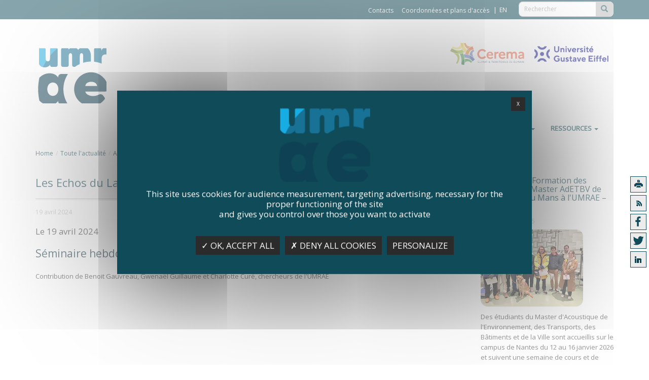

--- FILE ---
content_type: text/html; charset=utf-8
request_url: https://www.umrae.fr/toute-lactualite/actualites-details/les-echos-u-labo
body_size: 9334
content:
<!DOCTYPE html>
<html lang="fr" dir="ltr" class="no-js">
<head>

<meta charset="utf-8">
<!-- 
	Based on the TYPO3 Bootstrap Package by Benjamin Kott - https://www.bootstrap-package.com/

	This website is powered by TYPO3 - inspiring people to share!
	TYPO3 is a free open source Content Management Framework initially created by Kasper Skaarhoj and licensed under GNU/GPL.
	TYPO3 is copyright 1998-2026 of Kasper Skaarhoj. Extensions are copyright of their respective owners.
	Information and contribution at https://typo3.org/
-->


<link rel="icon" href="/fileadmin/contributeurs/UMRAE/favicon.ico" type="image/png">
<title>Les Echos du Labo</title>
<meta http-equiv="x-ua-compatible" content="IE=edge" />
<meta name="generator" content="TYPO3 CMS" />
<meta name="description" content="Séminaire hebdomadaire de l'UMRAE - Weekly workshop of UMRAE" />
<meta name="viewport" content="width=device-width, initial-scale=1" />
<meta name="robots" content="index,follow" />
<meta property="og:title" content="Les Echos du Labo" />
<meta property="og:type" content="article" />
<meta property="og:url" content="https://www.umrae.fr/toute-lactualite/actualites-details/les-echos-u-labo" />
<meta property="og:description" content="Séminaire hebdomadaire de l'UMRAE - Weekly workshop of UMRAE" />
<meta name="twitter:title" content="Les Echos du Labo" />
<meta name="twitter:card" content="summary" />
<meta name="twitter:description" content="Séminaire hebdomadaire de l'UMRAE - Weekly workshop of UMRAE" />
<meta property="twitter:url" content="https://www.umrae.fr/toute-lactualite/actualites-details/les-echos-u-labo" />
<meta name="apple-mobile-web-app-capable" content="no" />
<meta name="google" content="notranslate" />

<link rel="stylesheet" href="/typo3conf/ext/bootstrap_package/Resources/Public/Fonts/bootstrappackageicon.min.css?1650631394" media="all">
<link rel="stylesheet" href="/typo3conf/ext/wseils/Resources/Public/JavaScript/Libs/leaflet/leaflet.css?1696494066" media="all">
<link rel="stylesheet" href="/typo3temp/assets/bootstrappackage/css/theme-02e2dce07e02523834e149ecddfcbf11125d6d594929df38ca05c63a3970a2b5.css?1768638709" media="all">
<link rel="stylesheet" href="/typo3conf/ext/wseils/Resources/Public/Scss_Bootstrap/theme.min.css?1683813353" media="all">
<link rel="stylesheet" href="/typo3conf/ext/news/Resources/Public/Css/news-basic.css?1650992832" media="all">
<link rel="stylesheet" href="/typo3temp/assets/css/96eb84c9b4971cd7a5e5152e659d8984.css?1680683737" media="all">
<link rel="stylesheet" href="/typo3temp/assets/bootstrappackage/css/styles-ebc123eb24677cd22f5a30901803ccb95a0455ef302530dfc246090af82dfd48.css?1768638709" media="all">
<link rel="stylesheet" href="/fileadmin/tarteaucitron/css/tarteaucitron.css?1621929608" media="all">
<link rel="stylesheet" href="/typo3conf/ext/wseils/Resources/Public/Css/tarteaucitron.css?1690185747" media="all">
<link rel="stylesheet" href="/typo3conf/ext/wseils/Resources/Public/Css/styles.css?1765270206" media="all">
<link rel="stylesheet" href="/typo3temp/assets/bootstrappackage/css/umrae-df50a8c43b7667fdc98504cc7d6d358d9b65f64f5846aafd546243e372e3ed2f.css?1768638710" media="all">
<link rel="stylesheet" href="https://use.fontawesome.com/releases/v6.0.0/css/all.css" media="all">
<link rel="stylesheet" href="/typo3temp/assets/css/a410bc2f333edf542846a4fb1421e791.css?1680683737" media="all">


<script src="/typo3conf/ext/bootstrap_package/Resources/Public/Contrib/modernizr/modernizr.min.js?1650631394" async="async"></script>
<script src="/typo3conf/ext/wseils/Resources/Public/JavaScript/Libs/leaflet/leaflet.js?1696494066"></script>
<script src="/typo3conf/ext/wseils/Resources/Public/JavaScript/Libs/jquery-3.7.1.min.js?1727100177"></script>
<script>
/*<![CDATA[*/
/*TS_inlineJS*/
var langue = 0;


/*]]>*/
</script>

<style>
			#tarteaucitronRoot div, 
			#tarteaucitronRoot span,
			#tarteaucitronRoot button,
			#tarteaucitronRoot a,
			#tarteaucitron #tarteaucitronServices .tarteaucitronLine .tarteaucitronName .tarteaucitronListCookies,
			body #tarteaucitron a,
			body div#tarteaucitronInfo,
			body #tarteaucitronAlertBig #tarteaucitronAllDenied2,
			body #tarteaucitronAlertBig #tarteaucitronAllDenied3,
			body #tarteaucitronRoot #tarteaucitronClosePanel,
			body #tarteaucitronRoot .tarteaucitronH2,
			body #tarteaucitron #tarteaucitronServices .tarteaucitronTitle button,
			body #tarteaucitron .tarteaucitronH3,
			body div#tarteaucitronInfo,
			body #tarteaucitron #tarteaucitronServices .tarteaucitronLine .tarteaucitronAsk .tarteaucitronAllow, 
			body #tarteaucitron #tarteaucitronServices .tarteaucitronLine .tarteaucitronAsk .tarteaucitronAllow3, 
			body #tarteaucitron #tarteaucitronServices .tarteaucitronLine .tarteaucitronAsk .tarteaucitronDeny, 
			body .tac_activate .tarteaucitronAllow {
				font-family: Open Sans !important;
			}
		</style>		<style>
			#tarteaucitronRoot div, 
			#tarteaucitronRoot span,
			#tarteaucitronRoot button,
			#tarteaucitronRoot a,
			#tarteaucitron #tarteaucitronServices .tarteaucitronLine .tarteaucitronName .tarteaucitronListCookies,
			body #tarteaucitron a,
			body div#tarteaucitronInfo,
			body #tarteaucitronAlertBig #tarteaucitronAllDenied2,
			body #tarteaucitronAlertBig #tarteaucitronAllDenied3,
			body #tarteaucitronRoot #tarteaucitronClosePanel,
			body #tarteaucitronRoot .tarteaucitronH2,
			body #tarteaucitron #tarteaucitronServices .tarteaucitronTitle button,
			body #tarteaucitron .tarteaucitronH3,
			body div#tarteaucitronInfo,
			body #tarteaucitron #tarteaucitronServices .tarteaucitronLine .tarteaucitronAsk .tarteaucitronAllow, 
			body #tarteaucitron #tarteaucitronServices .tarteaucitronLine .tarteaucitronAsk .tarteaucitronAllow3, 
			body #tarteaucitron #tarteaucitronServices .tarteaucitronLine .tarteaucitronAsk .tarteaucitronDeny, 
			body .tac_activate .tarteaucitronAllow {
				font-family: Open Sans !important;
			}
		</style><script>var logoPath = '/fileadmin/contributeurs/UMRAE/UMRAE-logo.png';</script>			<script type="text/javascript">
				$(document).ready(function() {
					htmlCookie= '<li>*</li>';
					posCookie= '.cookieGestionPlacement';
				});
			</script><script src="/fileadmin/tarteaucitron/tarteaucitron.js" type="text/javascript"></script>			<style>
				body #tarteaucitronRoot #tarteaucitronAlertBig {
					background: #104B59 !important;
				}
				body #tarteaucitron #tarteaucitronServices .tarteaucitronLine.tarteaucitronIsAllowed .tarteaucitronAsk .tarteaucitronAllow, body #tarteaucitron #tarteaucitronServices .tarteaucitronLine .tarteaucitronAsk .tarteaucitronAllow:hover,body #tarteaucitron #tarteaucitronServices .tarteaucitronLine .tarteaucitronAsk .tarteaucitronAllow3 {
					background-color: #104B59 !important;
					border-color: #104B59 !important;
					color: #ffffff !important;
				}

				.csc-space-after-40 {
					margin-bottom: 40px !important;
				}
			</style><script defer data-domain="umrae.fr" src="https://plausible.io/js/script.file-downloads.outbound-links.tagged-events.js"></script>
<link rel="canonical" href="https://www.umrae.fr/toute-lactualite/actualites-details/les-echos-u-labo"/>

<link rel="alternate" hreflang="fr-FR" href="https://www.umrae.fr/toute-lactualite/actualites-details/les-echos-u-labo"/>
<link rel="alternate" hreflang="en-US" href="https://www.umrae.fr/en/last-news/news-in-detail/les-echos-u-labo"/>
<link rel="alternate" hreflang="x-default" href="https://www.umrae.fr/toute-lactualite/actualites-details/les-echos-u-labo"/>
</head>
<body id="p2190" class="page-2190 pagelevel-2 language-0 backendlayout-default layout-default">
<div class="body-bg"><a class="sr-only sr-only-focusable" href="#content">
			Aller au contenu principal
		</a><header	class="navbar navbar-default navbar-has-image navbar-top"><nav class="navbarTop"><div class="container"><ul id="topMenu" class="nav navbar-nav"><li class="topLinks"><a href="/contacts">Contacts</a></li><li class="topLinks"><a href="/coordonnees-et-plans-dacces">Coordonnées et plans d'accès</a></li></ul><ul class="languageMenu nav navbar-nav"><li class="langue-redirect"> FR </li><li class="actif langue-redirect"><a href="/en/last-news/news-in-detail/les-echos-u-labo" title="langue anglaise">EN</a></li></ul><div id="searchBox"><!--  lib.searchbox [begin] --><form action="/moteur-de-recherche?tx_indexedsearch_pi2%5Baction%5D=search&tx_indexedsearch_pi2%5Bcontroller%5D=Search&cHash=1470064beeaf3ce17a81e3c8c8ba6cac" method="post" id="indexedsearch" class="navbar-form navbar-right"><fieldset><div class="input-group input-group-sm"><input type="text" placeholder="Rechercher" id="search-field" class="form-control" name="tx_indexedsearch_pi2[search][sword]" title="Recherche" /><span class="input-group-addon"><button title="Lancer la recherche" name="search[submitButton]" id="recherche-submit" type="submit" value="Ok"><span class="glyphicon glyphicon-search"></span></button></span><input type="hidden" name="search[_sections]" value="0" /><input name="search[submitButton]" value="Search" type="hidden" /></div></fieldset></form><!--  lib.searchbox [end] --></div></div></nav><div class="container"><div class="navbar-header navbar-header-main"><div class="col-sm-2 col-xs-3"><a class="navbar-brand navbar-brand-image" href="/"><img src="/fileadmin/contributeurs/UMRAE/UMRAE-logo.png" alt="www-umrae-fr logo" height="" width=""></a></div><div class="col-sm-7 col-sm-offset-3" id="partnerBrand"><div class="row"><div class="col-sm-3"></div><div class="col-sm-3"></div><div class="col-sm-3"><a rel="noreferrer noopener" class="navbar-brand-image" target="_blank" href="http://www.cerema.fr/"><img src="/fileadmin/satellite/_img/LogoCerema_horizontal_new.svg" alt="Cerema"></a></div><div class="col-sm-3"><a rel="noreferrer noopener" class="navbar-brand-image" target="_blank" href="https://www.univ-gustave-eiffel.fr/"><img src="/fileadmin/satellite/_img/logo_univ_gustave_eiffel_rvb.png" alt="Université Gustave Eiffel"></a></div></div></div><button class="navbar-toggle collapsed" type="button" data-toggle="collapse" data-target=".navbar-collapse"><span class="sr-only">Toggle navigation</span><span class="icon-bar"></span><span class="icon-bar"></span><span class="icon-bar"></span></button></div><nav class="navbar-collapse collapse" role="navigation"><ul class="nav navbar-nav navbar-main"><li class="dropdown"><a href="#" class="dropdown-toggle" data-toggle="dropdown">Le Laboratoire<b class="caret"></b></a><ul class="dropdown-menu"><li><a href="/le-laboratoire/presentation" title="Présentation">Présentation</a></li><li><a href="/le-laboratoire/partenariats" title="Partenariats">Partenariats</a></li><li><a href="/le-laboratoire/finalites-de-recherche" title="Finalités de recherche">Finalités de recherche</a></li></ul></li><li class="dropdown"><a href="#" class="dropdown-toggle" data-toggle="dropdown">Equipe<b class="caret"></b></a><ul class="dropdown-menu"><li><a href="/equipe/direction" title="Direction">Direction, communication, secrétariat</a></li><li><a href="/equipe/chercheurs" title="Chercheur.euse.s">Chercheur.euse.s</a></li><li><a href="/equipe/ingenieurs-assistants-ingenieurs-apprentis" title="Ingénieurs, assistants ingénieurs, apprentis">Ingénieurs, assistants ingénieurs, apprentis</a></li><li><a href="/equipe/personnels-techniques" title="Personnels techniques">Personnels techniques</a></li><li><a href="/equipe/doctorants" title="Doctorants">Doctorants</a></li></ul></li><li class="dropdown"><a href="#" class="dropdown-toggle" data-toggle="dropdown">Thèmes et projets<b class="caret"></b></a><ul class="dropdown-menu"><li class="dropdown-submenu"><a href="#" class="dropdown-toggle" data-toggle="dropdown">Thématiques de recherche<b class="caret"></b></a><ul class="dropdown-menu"><li><a href="/themes-et-projets/thematiques-de-recherche/sources-de-bruit" title="Sources de bruit dans l'environnement">Sources de bruit</a></li><li><a href="/themes-et-projets/thematiques-de-recherche/propagation-acoustique" title="Propagation du bruit dans l’environnement">Propagation acoustique</a></li><li><a href="/themes-et-projets/thematiques-de-recherche/impact-du-bruit" title="Impact du bruit sur l’homme et la biodiversité">Impact du bruit</a></li></ul></li><li class="dropdown-submenu"><a href="#" class="dropdown-toggle" data-toggle="dropdown">Projets de recherche<b class="caret"></b></a><ul class="dropdown-menu"><li><a href="/themes-et-projets/projets-de-recherche/projets-en-cours" title="Projets en cours">Projets en cours</a></li><li><a href="/themes-et-projets/projets-de-recherche/projets-termines" title="Projets terminés">Projets terminés</a></li></ul></li></ul></li><li class="dropdown"><a href="#" class="dropdown-toggle" data-toggle="dropdown">Equipements<b class="caret"></b></a><ul class="dropdown-menu"><li><a href="/equipements/mesures-meteorologiques" title="Mesure micro-météorologique">Mesures micro-météorologiques</a></li><li><a href="/equipements/salle-semi-anechoique" title="Salle semi-anéchoïque">Salle semi-anéchoïque</a></li><li><a href="/equipements/caracterisation-des-materiaux" title="Caractérisation des matériaux">Caractérisation des matériaux</a></li><li><a href="/equipements/mesure-du-bruit-de-roulement" title="Mesure du bruit de roulement">Mesure du bruit de roulement</a></li><li><a href="/equipements/banc-dessai-contact" title="Banc d'essai contact">Banc d'essai contact</a></li><li><a href="/equipements/mesure-de-la-texture-3d" title="Mesure de la texture 3D">Mesure de la texture 3D</a></li><li><a href="/equipements/antennes-microphoniques" title="Antennes microphoniques">Antennes microphoniques</a></li><li><a href="/equipements/rugosites-rouerail" title="Systèmes de mesure des rugosités roue/rail relatifs à la génération de bruit et de vibrations">Rugosités roue/rail</a></li><li><a href="/equipements/dispositif-de-mesure-dimpedance" title="Dispositif de mesure d'impédance">Dispositif de mesure d'impédance</a></li><li><a href="/equipements/portique-de-directivite" title="Portique de mesure de la directivité">Portique de directivité</a></li></ul></li><li class="dropdown"><a href="#" class="dropdown-toggle" data-toggle="dropdown">Productions<b class="caret"></b></a><ul class="dropdown-menu"><li><a href="/productions/publications-scientifiques-et-techniques" title="Publications scientifiques et techniques">Publications scientifiques et techniques</a></li><li><a href="/productions/logiciels-applications-et-methodes-de-calcul" title="Logiciels, applications et méthodes de calcul">Logiciels, applications et méthodes de calcul</a></li><li><a href="/productions/bases-de-donnees-de-reference" title="Bases de données de référence">Bases de données de référence</a></li></ul></li><li class="dropdown"><a href="#" class="dropdown-toggle" data-toggle="dropdown">Formation<b class="caret"></b></a><ul class="dropdown-menu"><li><a href="/formation/theses-en-cours" title="Thèses en cours">Thèses en cours</a></li><li><a href="/formation/theses-soutenues" title="Thèses soutenues">Thèses soutenues</a></li><li><a href="/formation/enseignements" title="Enseignements">Enseignements</a></li><li><a href="/formation/offres-demploi-these-stage" title="Offres d'emploi, thèse, stage">Offres d'emploi, thèse, stage</a></li></ul></li><li class="dropdown"><a href="#" class="dropdown-toggle" data-toggle="dropdown">Ressources<b class="caret"></b></a><ul class="dropdown-menu"><li><a href="/ressources/focus-sur" title="Focus sur...">Focus sur...</a></li><li><a href="/ressources/lumrae-dans-les-medias" title="Les Médias en parlent...">L'UMRAE dans les médias</a></li><li><a href="/ressources/videos-de-lumrae" title="Vidéos de l'UMRAE">Vidéos de l'UMRAE</a></li><li><a href="/ressources/documents-de-lumrae" title="Documents de l'UMRAE">Documents de l'UMRAE</a></li><li><a href="/ressources/liens-utiles" title="Liens utiles">Liens utiles</a></li></ul></li><li class="topLinks"><a href="/contacts" title="Contacts">Contacts</a></li><li class="topLinks"><a href="/coordonnees-et-plans-dacces" title="Informations pratiques">Coordonnées et plans d'accès</a></li><li class="lang"> FR </li><li class="lang actif"><a href="/en/last-news/news-in-detail/les-echos-u-labo" title="langue anglaise">EN</a></li></ul></nav></div></header><div class="breadcrumb-section hidden-xs hidden-sm"><div class="container"><ol class="breadcrumb"><li><a href="/" title="Home">Home</a></li><li><a href="/toute-lactualite" title="Toute l'actualité">Toute l'actualité</a></li><li class="active">Actualités détails</li></ol></div></div><div id="content" class="main-section"><section id="p2190" class=""><div class="container"><div class="toolbar"><a title="Imprimer cette page" class="print" href="javascript:window.print();">Imprimer cette page</a><a href="/barre-doutils/flux-rss" class="rss" title="Flux rss des actualités dans une nouvelle fenêtre" target="_blank">Flux RSS des actualités dans une nouvelle fenêtre</a><a href="https://www.facebook.com/sharer/sharer.php?u=https://www.umrae.fr/toute-lactualite/actualites-details/les-echos-u-labo&amp;display=popup&amp;ref=plugin&amp;src=like&amp;kid_directed_site=0&amp;app_id=113869198637480" target="_blank" rel="noreferrer noopener" class="facebook" title="Facebook">https://www.facebook.com/sharer/sharer.php?u=https://www.umrae.fr/toute-lactualite/actualites-details/les-echos-u-labo&amp;display=popup&amp;ref=plugin&amp;src=like&amp;kid_directed_site=0&amp;app_id=113869198637480</a><a href="https://twitter.com/intent/tweet?url=https://www.umrae.fr/toute-lactualite/actualites-details/les-echos-u-labo" target="_blank" rel="noreferrer noopener" class="twitter" title="Twitter">https://twitter.com/intent/tweet?url=https://www.umrae.fr/toute-lactualite/actualites-details/les-echos-u-labo</a><a href="https://www.linkedin.com/shareArticle?mini=true&amp;url=https://www.umrae.fr/toute-lactualite/actualites-details/les-echos-u-labo" target="_blank" rel="noreferrer noopener" class="linkedin" title="LinkedIn">https://www.linkedin.com/shareArticle?mini=true&amp;url=https://www.umrae.fr/toute-lactualite/actualites-details/les-echos-u-labo</a></ul></div><!--TYPO3SEARCH_begin--><div id="c4921" class="row" style=""><div class="  col-md-9  "><div id="c4919" class="" style=""><div class="news news-single"><div class="article" itemscope="itemscope" itemtype="http://schema.org/Article"><div class="header" data-idNews="idNews-5914"><h1 itemprop="headline">Les Echos du Labo</h1></div><div class="footer"><p><!-- date --><span class="news-list-date"><time datetime="19 avril 2024">
							19 avril 2024
							<meta itemprop="datePublished" content="19 avril 2024" /></time></span></p></div><p class="event-info lead"><span class="event-date">Le 19 avril 2024</span></p><!-- teaser --><div class="teaser-text lead" itemprop="description"><p>Séminaire hebdomadaire de l'UMRAE - Weekly workshop of UMRAE</p></div><!-- main text --><div class="news-text-wrap" itemprop="articleBody"><p>Contribution de Benoit Gauvreau, Gwenaël Guillaume et Charlotte Curé, chercheurs de l'UMRAE</p></div><!-- related things --><div class="news-related-wrap"></div></div></div></div></div><div class=" hidden-sm col-md-3  "><div id="c4920" class="" style=""><div class="news"><!--TYPO3SEARCH_end--><div class="news-list-view breve"><!--
	=====================
		Partials/List/Item.html
--><div class="article articletype-0 topnews idNews-7197" itemscope="itemscope" itemtype="http://schema.org/Article"><!-- header --><div class="header"><h2><a title="12 au 16/01 - Formation des étudiants du Master AdETBV de l'Université du Mans à l'UMRAE – Nantes" href="/toute-lactualite/actualites-details/fete-de-la-sience-et-journees-portes-ouvertes-1-1-1-1-1"><span itemprop="headline">12 au 16/01 - Formation des étudiants du Master AdETBV de l&#039;Université du Mans à l&#039;UMRAE – Nantes</span></a></h2></div><!-- footer information --><div class="footer"><p><!-- date --><span class="news-list-date"><time datetime="12 décembre 2025">
					12 décembre 2025
					<meta itemprop="datePublished" content="12 décembre 2025" /></time></span></p></div><div class="news-img-wrap"><img src="/fileadmin/contributeurs/UMRAE/images/actus/etudiants_nantes_2026_reduit.png" width="202" height="152" alt="" /></div><!-- teaser --><div class="teaser-text"><span itemprop="description"><p>Des étudiants du Master d'Acoustique de l'Environnement, des Transports, des Bâtiments et de la Ville sont accueillis sur le campus de Nantes du 12 au 16 janvier 2026 et suivent une semaine de cours et de travaux pratiques.</p></span><a class="more" title="En savoir plus" href="/toute-lactualite/actualites-details/fete-de-la-sience-et-journees-portes-ouvertes-1-1-1-1-1">...</a></div></div><!--
	=====================
		Partials/List/Item.html
--><div class="article articletype-0 topnews idNews-7165" itemscope="itemscope" itemtype="http://schema.org/Article"><!-- header --><div class="header"><h2><a title="12 décembre 2025 - Séminaire du Projet FuSA ROADS" href="/toute-lactualite/actualites-details/fete-de-la-sience-et-journees-portes-ouvertes-1-1-1-1"><span itemprop="headline">12 décembre 2025 - Séminaire du Projet FuSA ROADS</span></a></h2></div><!-- footer information --><div class="footer"><p><!-- date --><span class="news-list-date"><time datetime="12 décembre 2025">
					12 décembre 2025
					<meta itemprop="datePublished" content="12 décembre 2025" /></time></span></p></div><div class="news-img-wrap"><span class="no-media-element"></span></div><!-- teaser --><div class="teaser-text"><span itemprop="description"><p>Séminaire du Projet FuSA ROADS, Système Intelligent de Reconnaissance des Sources Sonores Véhicules sur les Cartes de Bruit pour une Norme Primaire de Qualité Environnementale pour le Bruit</p></span><a class="more" title="En savoir plus" href="/toute-lactualite/actualites-details/fete-de-la-sience-et-journees-portes-ouvertes-1-1-1-1">...</a></div></div><!--
	=====================
		Partials/List/Item.html
--><div class="article articletype-0 topnews idNews-7085" itemscope="itemscope" itemtype="http://schema.org/Article"><!-- header --><div class="header"><h2><a title="Soutenance d'HDR de CHIELLO Olivier" href="/toute-lactualite/actualites-details/soutenance-de-these-de-jonathan-siliezar-montoya-1-1-2"><span itemprop="headline">Soutenance d&#039;HDR de CHIELLO Olivier</span></a></h2></div><!-- footer information --><div class="footer"><p><!-- date --><span class="news-list-date"><time datetime="10 décembre 2025">
					10 décembre 2025
					<meta itemprop="datePublished" content="10 décembre 2025" /></time></span></p></div><div class="news-img-wrap"><span class="no-media-element"></span></div><!-- teaser --><div class="teaser-text"><span itemprop="description"><p>le mercredi 10 décembre à 14h - campus de Lyon</p></span><a class="more" title="En savoir plus" href="/toute-lactualite/actualites-details/soutenance-de-these-de-jonathan-siliezar-montoya-1-1-2">...</a></div></div><!--
	=====================
		Partials/List/Item.html
--><div class="article articletype-0 topnews idNews-7069" itemscope="itemscope" itemtype="http://schema.org/Article"><!-- header --><div class="header"><h2><a title="Soutenance de thèse de  SCHATZMAYR WELP SA Thomas" href="/toute-lactualite/actualites-details/soutenance-de-these-de-jonathan-siliezar-montoya-1-1"><span itemprop="headline">Soutenance de thèse de  SCHATZMAYR WELP SA Thomas</span></a></h2></div><!-- footer information --><div class="footer"><p><!-- date --><span class="news-list-date"><time datetime="21 novembre 2025">
					21 novembre 2025
					<meta itemprop="datePublished" content="21 novembre 2025" /></time></span></p></div><div class="news-img-wrap"><span class="no-media-element"></span></div><!-- teaser --><div class="teaser-text"><span itemprop="description"><p>Le vendredi 21 novembre à 13h30 à l'Ecole Nationale des Ponts et Chaussées (Champs sur marne)</p></span><a class="more" title="En savoir plus" href="/toute-lactualite/actualites-details/soutenance-de-these-de-jonathan-siliezar-montoya-1-1">...</a></div></div></div></div></div><div id="c42959" class="" style=""><p><a href="/toute-lactualite">Toute l'actualité</a></p></div></div></div><!--TYPO3SEARCH_end--></div></section></div><footer><div id="partnerBrandFooter"><div class="row"><div class="col-sm-3 col-xs-6 col-partner"></div><div class="col-sm-3 col-xs-6 col-partner"></div><div class="col-sm-3 col-xs-6 col-partner"><a rel="noreferrer noopener" class="navbar-brand-image" target="_blank" href="http://www.cerema.fr/"><img src="/fileadmin/satellite/_img/LogoCerema_horizontal_new.svg" alt="Cerema"></a></div><div class="col-sm-3 col-xs-6 col-partner"><a rel="noreferrer noopener" class="navbar-brand-image" target="_blank" href="https://www.univ-gustave-eiffel.fr/"><img src="/fileadmin/satellite/_img/logo_univ_gustave_eiffel_rvb.png" alt="Université Gustave Eiffel"></a></div></div></div><section class="footer-section"><div class="container"><div class="row"><div class="col-sm-12"><div id="c20933" class="row" style=""><div class="  col-md-3  "><div id="c20939" class="" style=""><h2 class="first-headline text-center">
						RESEAUX PARTENAIRES
						
						</h2></div><div id="c20938" class="row" style=""><div class="  col-md-2  "></div><div class="  col-md-8  "><div id="c20935" class="" style=""><div class="image-center image-above"><div class="image-wrap"><div class="image-center-outer"><div class="image-center-inner"><div class="image-row"><div class="image-column col-md-12"><figure class="image "><a href="https://irstv.ec-nantes.fr/"><source data-variant="default" data-maxwidth="1280" media="(min-width: 1400px)" srcset="/fileadmin/contributeurs/UMRAE/images/logos/logo_irstv_new.png 1x"><source data-variant="xlarge" data-maxwidth="1100" media="(min-width: 1200px)" srcset="/fileadmin/contributeurs/UMRAE/images/logos/logo_irstv_new.png 1x"><source data-variant="large" data-maxwidth="920" media="(min-width: 992px)" srcset="/fileadmin/contributeurs/UMRAE/images/logos/logo_irstv_new.png 1x"><source data-variant="medium" data-maxwidth="680" media="(min-width: 768px)" srcset="/fileadmin/contributeurs/UMRAE/images/logos/logo_irstv_new.png 1x"><source data-variant="small" data-maxwidth="500" media="(min-width: 576px)" srcset="/fileadmin/contributeurs/UMRAE/images/logos/logo_irstv_new.png 1x"><source data-variant="extrasmall" data-maxwidth="374"  srcset="/fileadmin/_processed_/b/d/csm_logo_irstv_new_916538988f.png 1x"><img loading="lazy" src="/fileadmin/_processed_/b/d/csm_logo_irstv_new_ee773cc2b5.png" width="1280" height="232" intrinsicsize="1280x232" title="" alt=""></a></figure></div><div class="image-column col-md-12"><figure class="image "><a href="https://sfa.asso.fr/"><source data-variant="default" data-maxwidth="1280" media="(min-width: 1400px)" srcset="/fileadmin/contributeurs/UMRAE/images/logos/logo_SFA_nouveau.png 1x"><source data-variant="xlarge" data-maxwidth="1100" media="(min-width: 1200px)" srcset="/fileadmin/contributeurs/UMRAE/images/logos/logo_SFA_nouveau.png 1x"><source data-variant="large" data-maxwidth="920" media="(min-width: 992px)" srcset="/fileadmin/contributeurs/UMRAE/images/logos/logo_SFA_nouveau.png 1x"><source data-variant="medium" data-maxwidth="680" media="(min-width: 768px)" srcset="/fileadmin/contributeurs/UMRAE/images/logos/logo_SFA_nouveau.png 1x"><source data-variant="small" data-maxwidth="500" media="(min-width: 576px)" srcset="/fileadmin/_processed_/3/4/csm_logo_SFA_nouveau_f77e248ffc.png 1x"><source data-variant="extrasmall" data-maxwidth="374"  srcset="/fileadmin/_processed_/3/4/csm_logo_SFA_nouveau_54f2ec892a.png 1x"><img loading="lazy" src="/fileadmin/_processed_/3/4/csm_logo_SFA_nouveau_a4e036ce65.png" width="1280" height="567" intrinsicsize="1280x567" title="" alt=""></a></figure></div><div class="image-column col-md-12"><figure class="image "><a href="https://celya.universite-lyon.fr/"><source data-variant="default" data-maxwidth="1280" media="(min-width: 1400px)" srcset="/fileadmin/contributeurs/UMRAE/images/logos/celya-S1.png 1x"><source data-variant="xlarge" data-maxwidth="1100" media="(min-width: 1200px)" srcset="/fileadmin/contributeurs/UMRAE/images/logos/celya-S1.png 1x"><source data-variant="large" data-maxwidth="920" media="(min-width: 992px)" srcset="/fileadmin/_processed_/e/9/csm_celya-S1_0ed4cd0f19.png 1x"><source data-variant="medium" data-maxwidth="680" media="(min-width: 768px)" srcset="/fileadmin/_processed_/e/9/csm_celya-S1_5181734db9.png 1x"><source data-variant="small" data-maxwidth="500" media="(min-width: 576px)" srcset="/fileadmin/_processed_/e/9/csm_celya-S1_41dea519af.png 1x"><source data-variant="extrasmall" data-maxwidth="374"  srcset="/fileadmin/_processed_/e/9/csm_celya-S1_8926aca7ed.png 1x"><img loading="lazy" src="/fileadmin/_processed_/e/9/csm_celya-S1_97c6039c8d.png" width="1280" height="495" intrinsicsize="1280x495" title="" alt=""></a></figure></div><div class="image-column col-md-12"><figure class="image "><source data-variant="default" data-maxwidth="1280" media="(min-width: 1400px)" srcset="/fileadmin/contributeurs/UMRAE/images/logos/CARNOT_Clim_adapt_06-2020.jpg 1x"><source data-variant="xlarge" data-maxwidth="1100" media="(min-width: 1200px)" srcset="/fileadmin/contributeurs/UMRAE/images/logos/CARNOT_Clim_adapt_06-2020.jpg 1x"><source data-variant="large" data-maxwidth="920" media="(min-width: 992px)" srcset="/fileadmin/contributeurs/UMRAE/images/logos/CARNOT_Clim_adapt_06-2020.jpg 1x"><source data-variant="medium" data-maxwidth="680" media="(min-width: 768px)" srcset="/fileadmin/contributeurs/UMRAE/images/logos/CARNOT_Clim_adapt_06-2020.jpg 1x"><source data-variant="small" data-maxwidth="500" media="(min-width: 576px)" srcset="/fileadmin/contributeurs/UMRAE/images/logos/CARNOT_Clim_adapt_06-2020.jpg 1x"><source data-variant="extrasmall" data-maxwidth="374"  srcset="/fileadmin/contributeurs/UMRAE/images/logos/CARNOT_Clim_adapt_06-2020.jpg 1x"><img loading="lazy" src="/fileadmin/_processed_/6/c/csm_CARNOT_Clim_adapt_06-2020_56f036f4e2.jpg" width="1280" height="520" intrinsicsize="1280x520" title="" alt=""></figure></div></div></div></div></div></div></div></div><div class="  col-md-2  "></div></div></div><div class="  col-md-5  "><div id="c20936" class="" style=""><h2 class="first-headline ">
						LOGICIELS ET BASES DE DONNEES
						
						</h2><div id="carousel-20936" class="carousel slide" data-interval="5000" data-wrap="1" data-ride="carousel"><div class="carousel-inner" role="listbox"><div class="item active carousel-item-type carousel-item-type-text_and_image" data-itemno="0" style="
								
								background-image: url(&#039;/fileadmin/contributeurs/UMRAE/images/logiciels/csm_screenshot_DEUFRABAS_ombre_portee_425292ec40.png&#039;);
								filter: progid:DXImageTransform.Microsoft.AlphaImageLoader(src=&#039;./fileadmin/contributeurs/UMRAE/images/logiciels/csm_screenshot_DEUFRABAS_ombre_portee_425292ec40.png&#039;,
								sizingMethod=&#039;scale&#039;);
								-ms-filter:
								&quot;progid:DXImageTransform.Microsoft.AlphaImageLoader(src=&#039;/fileadmin/contributeurs/UMRAE/images/logiciels/csm_screenshot_DEUFRABAS_ombre_portee_425292ec40.png&#039;,
								sizingMethod=&#039;scale&#039;)&quot;;
							
						background-color: #333333;
					"><a href="https://deufrabase.univ-gustave-eiffel.fr/" draggable="false"><a href="https://deufrabase.univ-gustave-eiffel.fr/" draggable="false"><div class="valign"><div class="carousel-text vcontainer lead" style="color: #FFFFFF;"><h1>Deufrabase</h1><p class="text-justify"><a href="https://deufrabase.univ-gustave-eiffel.fr/" target="_blank">Base de données franco-allemande pour la prévision du bruit routier</a></p></div><div class="carousel-image vcontainer"><img src="/fileadmin/_processed_/c/9/csm_Deufrabase-logo_4ca2b44154.jpg" width="600" height="156" alt="" /></div></div></a></a></div><div class="item carousel-item-type carousel-item-type-text_and_image" data-itemno="1" style="
								
								background-image: url(&#039;/fileadmin/contributeurs/UMRAE/images/logiciels/csm_illustration_I_Simpa_room_40ba8bbd8c.png&#039;);
								filter: progid:DXImageTransform.Microsoft.AlphaImageLoader(src=&#039;./fileadmin/contributeurs/UMRAE/images/logiciels/csm_illustration_I_Simpa_room_40ba8bbd8c.png&#039;,
								sizingMethod=&#039;scale&#039;);
								-ms-filter:
								&quot;progid:DXImageTransform.Microsoft.AlphaImageLoader(src=&#039;/fileadmin/contributeurs/UMRAE/images/logiciels/csm_illustration_I_Simpa_room_40ba8bbd8c.png&#039;,
								sizingMethod=&#039;scale&#039;)&quot;;
							
						background-color: #333333;
					"><a href="https://i-simpa.univ-gustave-eiffel.fr/" draggable="false"><a href="https://i-simpa.univ-gustave-eiffel.fr/" draggable="false"><div class="valign"><div class="carousel-text vcontainer lead" style="color: #FFFFFF;"><h1>I-Simpa</h1><p class="text-justify"><a href="https://i-simpa.univ-gustave-eiffel.fr/" target="_blank">Plateforme logicielle de propagation acoustique</a></p></div><div class="carousel-image vcontainer"><img src="/fileadmin/contributeurs/UMRAE/images/logos/I-Simpa-logo-negatif.jpg" width="575" height="155" alt="" /></div></div></a></a></div><div class="item carousel-item-type carousel-item-type-text_and_image" data-itemno="2" style="
								
								background-image: url(&#039;/fileadmin/_processed_/6/4/csm_noisemodelling_orbisgis_780Ko_512f1433b7.jpg&#039;);
								filter: progid:DXImageTransform.Microsoft.AlphaImageLoader(src=&#039;./fileadmin/_processed_/6/4/csm_noisemodelling_orbisgis_780Ko_512f1433b7.jpg&#039;,
								sizingMethod=&#039;scale&#039;);
								-ms-filter:
								&quot;progid:DXImageTransform.Microsoft.AlphaImageLoader(src=&#039;/fileadmin/_processed_/6/4/csm_noisemodelling_orbisgis_780Ko_512f1433b7.jpg&#039;,
								sizingMethod=&#039;scale&#039;)&quot;;
							
						background-color: #333333;
					"><a href="http://noise-planet.org" draggable="false"><a href="http://noise-planet.org" draggable="false"><div class="valign"><div class="carousel-text vcontainer lead" style="color: #FFFFFF;"><h1>Noise planet</h1><p class="text-justify"><a href="https://noise-planet.org/index.html" target="_blank" rel="noreferrer">Outils scientifiques pour l'évaluation du bruit dans l'environnement</a></p></div><div class="carousel-image vcontainer"><img src="/fileadmin/_processed_/6/8/csm_noise_planet_5712addeee.jpg" width="600" height="386" alt="" /></div></div></a></a></div><div class="item carousel-item-type carousel-item-type-text_and_image" data-itemno="3" style="
								
								background-image: url(&#039;/fileadmin/contributeurs/UMRAE/images/logiciels/SLT.jpg&#039;);
								filter: progid:DXImageTransform.Microsoft.AlphaImageLoader(src=&#039;./fileadmin/contributeurs/UMRAE/images/logiciels/SLT.jpg&#039;,
								sizingMethod=&#039;scale&#039;);
								-ms-filter:
								&quot;progid:DXImageTransform.Microsoft.AlphaImageLoader(src=&#039;/fileadmin/contributeurs/UMRAE/images/logiciels/SLT.jpg&#039;,
								sizingMethod=&#039;scale&#039;)&quot;;
							
						background-color: #333333;
					"><a href="http://ltms2002-2007.ifsttar.fr/index-fr.php" draggable="false"><a href="http://ltms2002-2007.ifsttar.fr/index-fr.php" draggable="false"><div class="valign"><div class="carousel-text vcontainer lead" style="color: #FFFFFF;"><h1>LTMS2002-2007</h1><p class="text-justify"><a href="http://ltms2002-2007.ifsttar.fr/index-fr.php" target="_blank" rel="noreferrer">Base de données expérimentales - acoustique et micrométéorologie</a></p></div><div class="carousel-image vcontainer"></div></div></a></a></div></div><ol class="carousel-indicators"><li data-target="#carousel-20936" data-slide-to="0"
							class="active"></li><li data-target="#carousel-20936" data-slide-to="1"
							class=""></li><li data-target="#carousel-20936" data-slide-to="2"
							class=""></li><li data-target="#carousel-20936" data-slide-to="3"
							class=""></li></ol><a data-slide="prev" role="button" class="left carousel-control" href="#carousel-20936"><span class="glyphicon glyphicon-chevron-left"></span><span class="sr-only">Précédent</span></a><a data-slide="next" role="button" class="right carousel-control" href="#carousel-20936"><span class="glyphicon glyphicon-chevron-right"></span><span class="sr-only">Suivant</span></a></div></div></div><div class="  col-md-4  "><div id="c20940" class="" style=""><h2 class="first-headline ">
						LIENS DIRECTS
						
						</h2><ul class="cookieGestionPlacement"><li><a href="/formation/offres-demploi-these-stage">Offres d'emploi, thèse et stage</a></li><li><a href="http://jtav.ifsttar.fr" title="ouvre le lien dans une nouvelle fenêtre" target="_blank">Journées Techniques Acoustique &amp; Vibrations (JTAV)</a></li><li><a href="/ressources/videos-de-lumrae">Vidéos de l'UMRAE</a></li><li><a href="/coordonnees-et-plans-dacces">Plans d'accès</a></li><li><a href="/contacts">Contact</a></li><li><a href="/mentions-legales">Mentions légales</a></li></ul></div><div id="c62351" class="" style=""><p>_____________________________________________________________</p></div><div id="c32882" class="" style=""><div class="image-center image-above"><div class="image-wrap"><div class="image-center-outer"><div class="image-center-inner"><div class="image-row"><div class="image-column col-md-3 col-sm-3 col-xs-6"><figure class="image  thumbnail"><a href="https://www.linkedin.com/company/92887621/admin/notifications/all/"><source data-variant="default" data-maxwidth="1280" media="(min-width: 1400px)" srcset="/fileadmin/contributeurs/UMRAE/images/logos/linkedin3.png 1x"><source data-variant="xlarge" data-maxwidth="1100" media="(min-width: 1200px)" srcset="/fileadmin/contributeurs/UMRAE/images/logos/linkedin3.png 1x"><source data-variant="large" data-maxwidth="920" media="(min-width: 992px)" srcset="/fileadmin/contributeurs/UMRAE/images/logos/linkedin3.png 1x"><source data-variant="medium" data-maxwidth="680" media="(min-width: 768px)" srcset="/fileadmin/contributeurs/UMRAE/images/logos/linkedin3.png 1x"><source data-variant="small" data-maxwidth="500" media="(min-width: 576px)" srcset="/fileadmin/contributeurs/UMRAE/images/logos/linkedin3.png 1x"><source data-variant="extrasmall" data-maxwidth="374"  srcset="/fileadmin/contributeurs/UMRAE/images/logos/linkedin3.png 1x"><img loading="lazy" src="/fileadmin/_processed_/1/9/csm_linkedin3_43b55fe55c.png" width="1280" height="1280" intrinsicsize="1280x1280" title="" alt=""></a></figure></div><div class="image-column col-md-3 col-sm-3 col-xs-6"><figure class="image  thumbnail"><a href="https://www.youtube.com/@umraeofficial9186"><source data-variant="default" data-maxwidth="1280" media="(min-width: 1400px)" srcset="/fileadmin/contributeurs/UMRAE/images/logos/youtube3.png 1x"><source data-variant="xlarge" data-maxwidth="1100" media="(min-width: 1200px)" srcset="/fileadmin/contributeurs/UMRAE/images/logos/youtube3.png 1x"><source data-variant="large" data-maxwidth="920" media="(min-width: 992px)" srcset="/fileadmin/contributeurs/UMRAE/images/logos/youtube3.png 1x"><source data-variant="medium" data-maxwidth="680" media="(min-width: 768px)" srcset="/fileadmin/contributeurs/UMRAE/images/logos/youtube3.png 1x"><source data-variant="small" data-maxwidth="500" media="(min-width: 576px)" srcset="/fileadmin/contributeurs/UMRAE/images/logos/youtube3.png 1x"><source data-variant="extrasmall" data-maxwidth="374"  srcset="/fileadmin/contributeurs/UMRAE/images/logos/youtube3.png 1x"><img loading="lazy" src="/fileadmin/_processed_/a/e/csm_youtube3_d31c8d2bf3.png" width="1280" height="1280" intrinsicsize="1280x1280" title="" alt=""></a></figure></div><div class="image-column col-md-3 col-sm-3 col-xs-6"><figure class="image  thumbnail"><a href="http://@umrae-lab.bsky.social"><source data-variant="default" data-maxwidth="1280" media="(min-width: 1400px)" srcset="/fileadmin/contributeurs/UMRAE/images/logos/logo_bluesky_blanc_fond_bleu.jpg 1x"><source data-variant="xlarge" data-maxwidth="1100" media="(min-width: 1200px)" srcset="/fileadmin/contributeurs/UMRAE/images/logos/logo_bluesky_blanc_fond_bleu.jpg 1x"><source data-variant="large" data-maxwidth="920" media="(min-width: 992px)" srcset="/fileadmin/_processed_/4/f/csm_logo_bluesky_blanc_fond_bleu_d4537a5edf.jpg 1x"><source data-variant="medium" data-maxwidth="680" media="(min-width: 768px)" srcset="/fileadmin/_processed_/4/f/csm_logo_bluesky_blanc_fond_bleu_06357c52a2.jpg 1x"><source data-variant="small" data-maxwidth="500" media="(min-width: 576px)" srcset="/fileadmin/_processed_/4/f/csm_logo_bluesky_blanc_fond_bleu_3779b0f0fd.jpg 1x"><source data-variant="extrasmall" data-maxwidth="374"  srcset="/fileadmin/_processed_/4/f/csm_logo_bluesky_blanc_fond_bleu_73ee512783.jpg 1x"><img loading="lazy" src="/fileadmin/_processed_/4/f/csm_logo_bluesky_blanc_fond_bleu_de21ae2793.jpg" width="1280" height="1280" intrinsicsize="1280x1280" title="" alt=""></a></figure></div></div></div></div></div></div></div></div></div></div></div></div></section></footer></div><script id="powermail_conditions_container" data-condition-uri="https://www.umrae.fr/toute-lactualite/actualites-details?type=3132"></script>    <script type="text/javascript">
      var listeCookies = '';
    </script>  <script type="text/javascript">
  tarteaucitron.init({
       "privacyUrl": "", /* Privacy policy url */
       "hashtag": "#tarteaucitron", /* Open the panel with this hashtag */
       "cookieName": "tarteaucitron", /* Cookie name */
       "orientation": "middle", /* Banner position (top - bottom) */
       "showAlertSmall": true, /* Show the small banner on bottom right */
       "cookieslist": true, /* Show the cookie list */
       "closePopup": false, /* Show a close X on the banner */
       "showIcon": false, /* Show cookie icon to manage cookies */
       "iconPosition": "BottomRight", /* BottomRight, BottomLeft, TopRight and TopLeft */
       "adblocker": false, /* Show a Warning if an adblocker is detected */
       "DenyAllCta" : true, /* Show the deny all button */
       "AcceptAllCta" : true, /* Show the accept all button when highPrivacy on */
       "highPrivacy": true, /* HIGHLY RECOMMANDED Disable auto consent */
       "handleBrowserDNTRequest": false, /* If Do Not Track == 1, disallow all */
       "removeCredit": false, /* Remove credit link */
       "moreInfoLink": true, /* Show more info link */
       "useExternalCss": false, /* If false, the tarteaucitron.css file will be loaded */
       "useExternalJs": false, /* If false, the tarteaucitron.js file will be loaded */
       //"cookieDomain": ".my-multisite-domaine.fr", /* Shared cookie for multisite */
       "readmoreLink": listeCookies, /* Change the default readmore link */
       "mandatory": true /* Show a message about mandatory cookies */
    });
  </script>
  <script type="text/javascript">
    tarteaucitron.user.gajsMore = function () { /* add here your optionnal _ga.push() */ };
    (tarteaucitron.job = tarteaucitron.job || []).push('youtube');
    (tarteaucitron.job = tarteaucitron.job || []).push('twittertimeline');  
  </script>
<script src="/typo3conf/ext/bootstrap_package/Resources/Public/Contrib/popper-core/popper.min.js?1650631394"></script>
<script src="/typo3conf/ext/wseils/Resources/Public/JavaScript/Libs/bootstrap.min.js?1757428320"></script>
<script src="/typo3conf/ext/bootstrap_package/Resources/Public/Contrib/photoswipe/photoswipe.min.js?1650631394"></script>
<script src="/typo3conf/ext/bootstrap_package/Resources/Public/Contrib/photoswipe/photoswipe-ui-default.min.js?1650631394"></script>
<script src="/typo3conf/ext/bootstrap_package/Resources/Public/JavaScript/Dist/bootstrap.accordion.min.js?1650631394"></script>
<script src="/typo3conf/ext/bootstrap_package/Resources/Public/JavaScript/Dist/bootstrap.popover.min.js?1650631394"></script>
<script src="/typo3conf/ext/bootstrap_package/Resources/Public/JavaScript/Dist/bootstrap.stickyheader.min.js?1650631394"></script>
<script src="/typo3conf/ext/bootstrap_package/Resources/Public/JavaScript/Dist/bootstrap.smoothscroll.min.js?1650631394"></script>
<script src="/typo3conf/ext/wseils/Resources/Public/JavaScript/Libs/lightbox_bootstrap.js?1683813353"></script>
<script src="/typo3conf/ext/bootstrap_package/Resources/Public/JavaScript/Dist/bootstrap.navbar.min.js?1650631394"></script>
<script src="/typo3conf/ext/bootstrap_package/Resources/Public/Contrib/cookieconsent/cookieconsent.min.js?1650631394"></script>
<script src="/typo3conf/ext/bootstrap_package/Resources/Public/JavaScript/Dist/bootstrap.cookieconsent.min.js?1650631394"></script>
<script src="/typo3conf/ext/powermail/Resources/Public/JavaScript/Powermail/Form.min.js?1726555609" defer="defer"></script>
<script src="/typo3conf/ext/wseils/Resources/Public/JavaScript/Libs/PowermailCondition.js?1699460393" defer="defer"></script>
<script src="/typo3conf/ext/wseils/Resources/Public/JavaScript/Libs/isotope.pkgd.min.js?1698228291"></script>
<script src="/typo3conf/ext/wseils/Resources/Public/JavaScript/Libs/prettify.js?1683813353"></script>
<script src="/typo3conf/ext/wseils/Resources/Public/JavaScript/payline.js?1683813353"></script>
<script src="/typo3conf/ext/wseils/Resources/Public/JavaScript/script.js?1743514430"></script>
<script src="/typo3conf/ext/wseils/Resources/Public/JavaScript/map.js?1698228291"></script>


</body>
</html>

--- FILE ---
content_type: text/css; charset=utf-8
request_url: https://www.umrae.fr/typo3temp/assets/bootstrappackage/css/umrae-df50a8c43b7667fdc98504cc7d6d358d9b65f64f5846aafd546243e372e3ed2f.css?1768638710
body_size: 496
content:
footer{height:0px;margin-top:50px}body{margin-bottom:50px}a{color:#17B5D8}.leftMenu{background-color:#e0e0e0}.leftMenu .firstLevel .secondLevel .list-group-item a{padding-left:15px}.document .fileImage{background-size:cover;margin-right:10px;margin-top:5px;width:50px;height:50px}.document .media>.fileDownload{float:none}.news .breve .header h2{font-size:16px}.well .first-headline{border-bottom:solid 2px}header.navbar .navbar-header-main #partnerBrand .col-sm-3 img{padding:10px !important}#carousel-42880 .item,#carousel-43870 .item,#carousel-43884 .item{height:250px}#carousel-42880 .item .valign,#carousel-43870 .item .valign,#carousel-43884 .item .valign{line-height:250px}.container-iframe{position:relative;overflow:hidden;width:100%;padding-top:56.25%}.responsive-iframe{position:absolute;top:0;left:0;bottom:0;right:0;width:100%;height:100%}.csc-space-before-50{margin-top:50px !important}